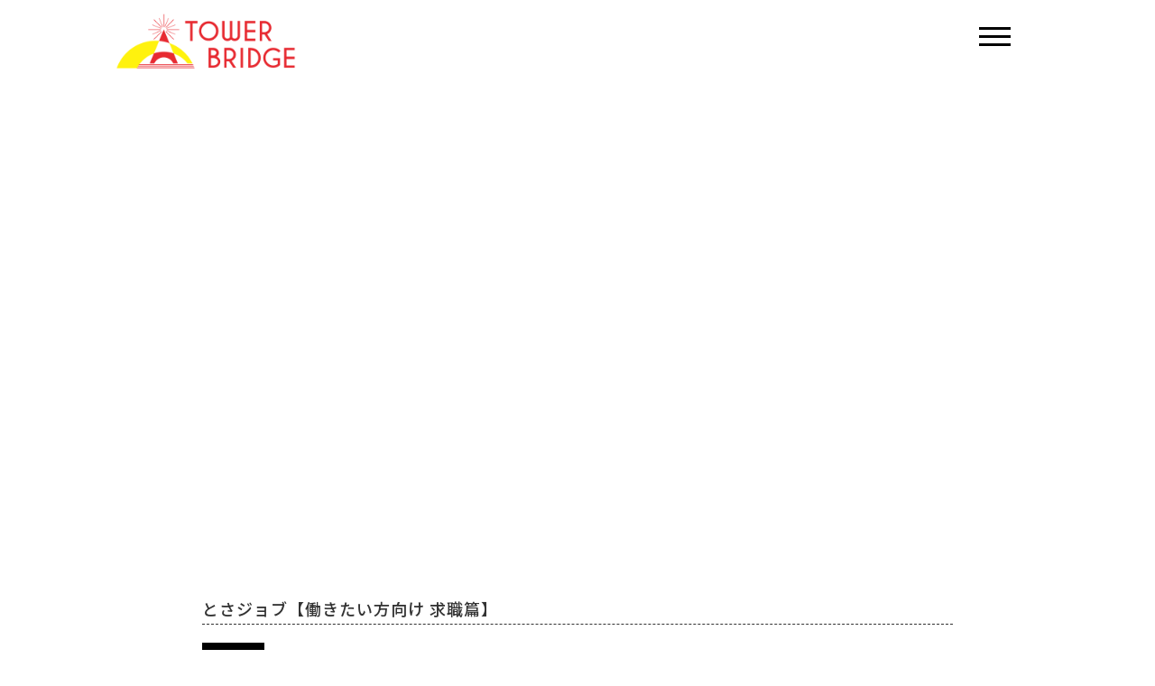

--- FILE ---
content_type: text/html; charset=UTF-8
request_url: http://tower-b.com/tb_works/%E3%81%A8%E3%81%95%E3%82%B8%E3%83%A7%E3%83%96%E3%80%90%E5%83%8D%E3%81%8D%E3%81%9F%E3%81%84%E6%96%B9%E5%90%91%E3%81%91-%E6%B1%82%E8%81%B7%E7%AF%87%E3%80%91/
body_size: 9155
content:

<!DOCTYPE html>
<html lang="ja">

<head>
    <meta charset="UTF-8">
    <meta http-equiv="X-UA-Compatible" content="IE=edge">
    <meta name="viewport" content="width=device-width, initial-scale=1.0">
    <link rel="shortcut icon" href="ファビコン画像のURL">
    
    <meta name="google-site-verification" content="qXPIJVf_CSIn20WVjY56jKHLYZCOyyT-wBSEAQgkkyg" />
    
		<!-- All in One SEO 4.3.4.1 - aioseo.com -->
		<title>とさジョブ【働きたい方向け 求職篇】 - TOWER BRIDGE｜映像制作会社</title>
		<meta name="robots" content="max-image-preview:large" />
		<link rel="canonical" href="http://tower-b.com/tb_works/%e3%81%a8%e3%81%95%e3%82%b8%e3%83%a7%e3%83%96%e3%80%90%e5%83%8d%e3%81%8d%e3%81%9f%e3%81%84%e6%96%b9%e5%90%91%e3%81%91-%e6%b1%82%e8%81%b7%e7%af%87%e3%80%91/" />
		<meta name="generator" content="All in One SEO (AIOSEO) 4.3.4.1 " />
		<meta property="og:locale" content="ja_JP" />
		<meta property="og:site_name" content="TOWER BRIDGE｜映像制作会社 - 見た人に、強く印象に残る映像を。" />
		<meta property="og:type" content="article" />
		<meta property="og:title" content="とさジョブ【働きたい方向け 求職篇】 - TOWER BRIDGE｜映像制作会社" />
		<meta property="og:url" content="http://tower-b.com/tb_works/%e3%81%a8%e3%81%95%e3%82%b8%e3%83%a7%e3%83%96%e3%80%90%e5%83%8d%e3%81%8d%e3%81%9f%e3%81%84%e6%96%b9%e5%90%91%e3%81%91-%e6%b1%82%e8%81%b7%e7%af%87%e3%80%91/" />
		<meta property="og:image" content="http://tower-b.com/wp-content/uploads/2022/09/logo03.png" />
		<meta property="og:image:width" content="500" />
		<meta property="og:image:height" content="172" />
		<meta property="article:published_time" content="2023-01-21T05:21:02+00:00" />
		<meta property="article:modified_time" content="2025-06-05T00:16:19+00:00" />
		<meta name="twitter:card" content="summary_large_image" />
		<meta name="twitter:title" content="とさジョブ【働きたい方向け 求職篇】 - TOWER BRIDGE｜映像制作会社" />
		<meta name="twitter:image" content="http://tower-b.com/wp-content/uploads/2022/09/logo03.png" />
		<script type="application/ld+json" class="aioseo-schema">
			{"@context":"https:\/\/schema.org","@graph":[{"@type":"BreadcrumbList","@id":"http:\/\/tower-b.com\/tb_works\/%e3%81%a8%e3%81%95%e3%82%b8%e3%83%a7%e3%83%96%e3%80%90%e5%83%8d%e3%81%8d%e3%81%9f%e3%81%84%e6%96%b9%e5%90%91%e3%81%91-%e6%b1%82%e8%81%b7%e7%af%87%e3%80%91\/#breadcrumblist","itemListElement":[{"@type":"ListItem","@id":"http:\/\/tower-b.com\/#listItem","position":1,"item":{"@type":"WebPage","@id":"http:\/\/tower-b.com\/","name":"\u30db\u30fc\u30e0","description":"\u898b\u305f\u4eba\u306b\u3001\u5f37\u304f\u5370\u8c61\u306b\u6b8b\u308b\u6620\u50cf\u3092\u3002 \u30bf\u30ef\u30fc\u30d6\u30ea\u30c3\u30b8\u304c\u7d04\u675f\u3059\u308b\u306e\u306f\u5168\u56fd\u533a\u30ec\u30d9\u30eb\u306e\u6620\u50cf\u30af\u30aa\u30ea\u30c6\u30a3\u3002\u65e5\u672c\u306e\u30c8\u30c3\u30d7\u30af\u30ea\u30a8\u30a4\u30bf\u30fc\u306e\u6280\u8853\u3084\u77e5\u8b58\u3001\u610f\u8b58\u3092\u9ad8\u77e5\u306e\u6620\u50cf\u306b\u53cd\u6620\u3059\u308b\u3053\u3068\u3092\u30e2\u30c3\u30c8\u30fc\u306b\u3001\u30af\u30e9\u30a4\u30a2\u30f3\u30c8\u69d8\u306e\u3054\u8981\u671b\u3092\u3057\u3063\u304b\u308a\u304a\u805e\u304d\u3057\u306a\u304c\u3089\u3001\u5ba3\u4f1d\u52b9\u679c\u306e\u9ad8\u3044\u4f01\u753b\u3084\u30cf\u30a4\u30af\u30aa\u30ea\u30c6\u30a3\u306a\u6620\u50cf\u3067\u3001\u9ad8\u77e5\u306e\u7d4c\u6e08\u306e\u767a\u5c55\u3078\u3068\u3064\u306a\u3052\u3066\u3044\u304d\u305f\u3044\u3068\u601d\u3063\u3066\u304a\u308a\u307e\u3059\u3002","url":"http:\/\/tower-b.com\/"}}]},{"@type":"Organization","@id":"http:\/\/tower-b.com\/#organization","name":"towerbridge","url":"http:\/\/tower-b.com\/","logo":{"@type":"ImageObject","url":"http:\/\/tower-b.com\/wp-content\/uploads\/2022\/09\/logo03.png","@id":"http:\/\/tower-b.com\/#organizationLogo","width":500,"height":172},"image":{"@id":"http:\/\/tower-b.com\/#organizationLogo"}},{"@type":"Person","@id":"http:\/\/tower-b.com\/author\/towerb\/#author","url":"http:\/\/tower-b.com\/author\/towerb\/","name":"towerb","image":{"@type":"ImageObject","@id":"http:\/\/tower-b.com\/tb_works\/%e3%81%a8%e3%81%95%e3%82%b8%e3%83%a7%e3%83%96%e3%80%90%e5%83%8d%e3%81%8d%e3%81%9f%e3%81%84%e6%96%b9%e5%90%91%e3%81%91-%e6%b1%82%e8%81%b7%e7%af%87%e3%80%91\/#authorImage","url":"https:\/\/secure.gravatar.com\/avatar\/bb1fe86d886dc9c393ec7b433ea46906659817bb43731e397d1db23b584ebb9a?s=96&d=mm&r=g","width":96,"height":96,"caption":"towerb"}},{"@type":"WebPage","@id":"http:\/\/tower-b.com\/tb_works\/%e3%81%a8%e3%81%95%e3%82%b8%e3%83%a7%e3%83%96%e3%80%90%e5%83%8d%e3%81%8d%e3%81%9f%e3%81%84%e6%96%b9%e5%90%91%e3%81%91-%e6%b1%82%e8%81%b7%e7%af%87%e3%80%91\/#webpage","url":"http:\/\/tower-b.com\/tb_works\/%e3%81%a8%e3%81%95%e3%82%b8%e3%83%a7%e3%83%96%e3%80%90%e5%83%8d%e3%81%8d%e3%81%9f%e3%81%84%e6%96%b9%e5%90%91%e3%81%91-%e6%b1%82%e8%81%b7%e7%af%87%e3%80%91\/","name":"\u3068\u3055\u30b8\u30e7\u30d6\u3010\u50cd\u304d\u305f\u3044\u65b9\u5411\u3051 \u6c42\u8077\u7bc7\u3011 - TOWER BRIDGE\uff5c\u6620\u50cf\u5236\u4f5c\u4f1a\u793e","inLanguage":"ja","isPartOf":{"@id":"http:\/\/tower-b.com\/#website"},"breadcrumb":{"@id":"http:\/\/tower-b.com\/tb_works\/%e3%81%a8%e3%81%95%e3%82%b8%e3%83%a7%e3%83%96%e3%80%90%e5%83%8d%e3%81%8d%e3%81%9f%e3%81%84%e6%96%b9%e5%90%91%e3%81%91-%e6%b1%82%e8%81%b7%e7%af%87%e3%80%91\/#breadcrumblist"},"author":{"@id":"http:\/\/tower-b.com\/author\/towerb\/#author"},"creator":{"@id":"http:\/\/tower-b.com\/author\/towerb\/#author"},"image":{"@type":"ImageObject","url":"http:\/\/tower-b.com\/wp-content\/uploads\/2023\/02\/kochi_cm-13-08.jpg","@id":"http:\/\/tower-b.com\/#mainImage","width":1280,"height":720},"primaryImageOfPage":{"@id":"http:\/\/tower-b.com\/tb_works\/%e3%81%a8%e3%81%95%e3%82%b8%e3%83%a7%e3%83%96%e3%80%90%e5%83%8d%e3%81%8d%e3%81%9f%e3%81%84%e6%96%b9%e5%90%91%e3%81%91-%e6%b1%82%e8%81%b7%e7%af%87%e3%80%91\/#mainImage"},"datePublished":"2023-01-21T05:21:02+09:00","dateModified":"2025-06-05T00:16:19+09:00"},{"@type":"WebSite","@id":"http:\/\/tower-b.com\/#website","url":"http:\/\/tower-b.com\/","name":"towerbridge","description":"\u898b\u305f\u4eba\u306b\u3001\u5f37\u304f\u5370\u8c61\u306b\u6b8b\u308b\u6620\u50cf\u3092\u3002","inLanguage":"ja","publisher":{"@id":"http:\/\/tower-b.com\/#organization"}}]}
		</script>
		<!-- All in One SEO -->

<link rel='dns-prefetch' href='//ajax.googleapis.com' />
<link rel='dns-prefetch' href='//fonts.googleapis.com' />
<link rel='dns-prefetch' href='//cdnjs.cloudflare.com' />
<link rel="alternate" title="oEmbed (JSON)" type="application/json+oembed" href="http://tower-b.com/wp-json/oembed/1.0/embed?url=http%3A%2F%2Ftower-b.com%2Ftb_works%2F%25e3%2581%25a8%25e3%2581%2595%25e3%2582%25b8%25e3%2583%25a7%25e3%2583%2596%25e3%2580%2590%25e5%2583%258d%25e3%2581%258d%25e3%2581%259f%25e3%2581%2584%25e6%2596%25b9%25e5%2590%2591%25e3%2581%2591-%25e6%25b1%2582%25e8%2581%25b7%25e7%25af%2587%25e3%2580%2591%2F" />
<link rel="alternate" title="oEmbed (XML)" type="text/xml+oembed" href="http://tower-b.com/wp-json/oembed/1.0/embed?url=http%3A%2F%2Ftower-b.com%2Ftb_works%2F%25e3%2581%25a8%25e3%2581%2595%25e3%2582%25b8%25e3%2583%25a7%25e3%2583%2596%25e3%2580%2590%25e5%2583%258d%25e3%2581%258d%25e3%2581%259f%25e3%2581%2584%25e6%2596%25b9%25e5%2590%2591%25e3%2581%2591-%25e6%25b1%2582%25e8%2581%25b7%25e7%25af%2587%25e3%2580%2591%2F&#038;format=xml" />
		<!-- This site uses the Google Analytics by MonsterInsights plugin v8.14.0 - Using Analytics tracking - https://www.monsterinsights.com/ -->
		<!-- Note: MonsterInsights is not currently configured on this site. The site owner needs to authenticate with Google Analytics in the MonsterInsights settings panel. -->
					<!-- No UA code set -->
				<!-- / Google Analytics by MonsterInsights -->
		<style id='wp-img-auto-sizes-contain-inline-css' type='text/css'>
img:is([sizes=auto i],[sizes^="auto," i]){contain-intrinsic-size:3000px 1500px}
/*# sourceURL=wp-img-auto-sizes-contain-inline-css */
</style>
<style id='wp-emoji-styles-inline-css' type='text/css'>

	img.wp-smiley, img.emoji {
		display: inline !important;
		border: none !important;
		box-shadow: none !important;
		height: 1em !important;
		width: 1em !important;
		margin: 0 0.07em !important;
		vertical-align: -0.1em !important;
		background: none !important;
		padding: 0 !important;
	}
/*# sourceURL=wp-emoji-styles-inline-css */
</style>
<style id='wp-block-library-inline-css' type='text/css'>
:root{--wp-block-synced-color:#7a00df;--wp-block-synced-color--rgb:122,0,223;--wp-bound-block-color:var(--wp-block-synced-color);--wp-editor-canvas-background:#ddd;--wp-admin-theme-color:#007cba;--wp-admin-theme-color--rgb:0,124,186;--wp-admin-theme-color-darker-10:#006ba1;--wp-admin-theme-color-darker-10--rgb:0,107,160.5;--wp-admin-theme-color-darker-20:#005a87;--wp-admin-theme-color-darker-20--rgb:0,90,135;--wp-admin-border-width-focus:2px}@media (min-resolution:192dpi){:root{--wp-admin-border-width-focus:1.5px}}.wp-element-button{cursor:pointer}:root .has-very-light-gray-background-color{background-color:#eee}:root .has-very-dark-gray-background-color{background-color:#313131}:root .has-very-light-gray-color{color:#eee}:root .has-very-dark-gray-color{color:#313131}:root .has-vivid-green-cyan-to-vivid-cyan-blue-gradient-background{background:linear-gradient(135deg,#00d084,#0693e3)}:root .has-purple-crush-gradient-background{background:linear-gradient(135deg,#34e2e4,#4721fb 50%,#ab1dfe)}:root .has-hazy-dawn-gradient-background{background:linear-gradient(135deg,#faaca8,#dad0ec)}:root .has-subdued-olive-gradient-background{background:linear-gradient(135deg,#fafae1,#67a671)}:root .has-atomic-cream-gradient-background{background:linear-gradient(135deg,#fdd79a,#004a59)}:root .has-nightshade-gradient-background{background:linear-gradient(135deg,#330968,#31cdcf)}:root .has-midnight-gradient-background{background:linear-gradient(135deg,#020381,#2874fc)}:root{--wp--preset--font-size--normal:16px;--wp--preset--font-size--huge:42px}.has-regular-font-size{font-size:1em}.has-larger-font-size{font-size:2.625em}.has-normal-font-size{font-size:var(--wp--preset--font-size--normal)}.has-huge-font-size{font-size:var(--wp--preset--font-size--huge)}.has-text-align-center{text-align:center}.has-text-align-left{text-align:left}.has-text-align-right{text-align:right}.has-fit-text{white-space:nowrap!important}#end-resizable-editor-section{display:none}.aligncenter{clear:both}.items-justified-left{justify-content:flex-start}.items-justified-center{justify-content:center}.items-justified-right{justify-content:flex-end}.items-justified-space-between{justify-content:space-between}.screen-reader-text{border:0;clip-path:inset(50%);height:1px;margin:-1px;overflow:hidden;padding:0;position:absolute;width:1px;word-wrap:normal!important}.screen-reader-text:focus{background-color:#ddd;clip-path:none;color:#444;display:block;font-size:1em;height:auto;left:5px;line-height:normal;padding:15px 23px 14px;text-decoration:none;top:5px;width:auto;z-index:100000}html :where(.has-border-color){border-style:solid}html :where([style*=border-top-color]){border-top-style:solid}html :where([style*=border-right-color]){border-right-style:solid}html :where([style*=border-bottom-color]){border-bottom-style:solid}html :where([style*=border-left-color]){border-left-style:solid}html :where([style*=border-width]){border-style:solid}html :where([style*=border-top-width]){border-top-style:solid}html :where([style*=border-right-width]){border-right-style:solid}html :where([style*=border-bottom-width]){border-bottom-style:solid}html :where([style*=border-left-width]){border-left-style:solid}html :where(img[class*=wp-image-]){height:auto;max-width:100%}:where(figure){margin:0 0 1em}html :where(.is-position-sticky){--wp-admin--admin-bar--position-offset:var(--wp-admin--admin-bar--height,0px)}@media screen and (max-width:600px){html :where(.is-position-sticky){--wp-admin--admin-bar--position-offset:0px}}

/*# sourceURL=wp-block-library-inline-css */
</style><style id='global-styles-inline-css' type='text/css'>
:root{--wp--preset--aspect-ratio--square: 1;--wp--preset--aspect-ratio--4-3: 4/3;--wp--preset--aspect-ratio--3-4: 3/4;--wp--preset--aspect-ratio--3-2: 3/2;--wp--preset--aspect-ratio--2-3: 2/3;--wp--preset--aspect-ratio--16-9: 16/9;--wp--preset--aspect-ratio--9-16: 9/16;--wp--preset--color--black: #000000;--wp--preset--color--cyan-bluish-gray: #abb8c3;--wp--preset--color--white: #ffffff;--wp--preset--color--pale-pink: #f78da7;--wp--preset--color--vivid-red: #cf2e2e;--wp--preset--color--luminous-vivid-orange: #ff6900;--wp--preset--color--luminous-vivid-amber: #fcb900;--wp--preset--color--light-green-cyan: #7bdcb5;--wp--preset--color--vivid-green-cyan: #00d084;--wp--preset--color--pale-cyan-blue: #8ed1fc;--wp--preset--color--vivid-cyan-blue: #0693e3;--wp--preset--color--vivid-purple: #9b51e0;--wp--preset--gradient--vivid-cyan-blue-to-vivid-purple: linear-gradient(135deg,rgb(6,147,227) 0%,rgb(155,81,224) 100%);--wp--preset--gradient--light-green-cyan-to-vivid-green-cyan: linear-gradient(135deg,rgb(122,220,180) 0%,rgb(0,208,130) 100%);--wp--preset--gradient--luminous-vivid-amber-to-luminous-vivid-orange: linear-gradient(135deg,rgb(252,185,0) 0%,rgb(255,105,0) 100%);--wp--preset--gradient--luminous-vivid-orange-to-vivid-red: linear-gradient(135deg,rgb(255,105,0) 0%,rgb(207,46,46) 100%);--wp--preset--gradient--very-light-gray-to-cyan-bluish-gray: linear-gradient(135deg,rgb(238,238,238) 0%,rgb(169,184,195) 100%);--wp--preset--gradient--cool-to-warm-spectrum: linear-gradient(135deg,rgb(74,234,220) 0%,rgb(151,120,209) 20%,rgb(207,42,186) 40%,rgb(238,44,130) 60%,rgb(251,105,98) 80%,rgb(254,248,76) 100%);--wp--preset--gradient--blush-light-purple: linear-gradient(135deg,rgb(255,206,236) 0%,rgb(152,150,240) 100%);--wp--preset--gradient--blush-bordeaux: linear-gradient(135deg,rgb(254,205,165) 0%,rgb(254,45,45) 50%,rgb(107,0,62) 100%);--wp--preset--gradient--luminous-dusk: linear-gradient(135deg,rgb(255,203,112) 0%,rgb(199,81,192) 50%,rgb(65,88,208) 100%);--wp--preset--gradient--pale-ocean: linear-gradient(135deg,rgb(255,245,203) 0%,rgb(182,227,212) 50%,rgb(51,167,181) 100%);--wp--preset--gradient--electric-grass: linear-gradient(135deg,rgb(202,248,128) 0%,rgb(113,206,126) 100%);--wp--preset--gradient--midnight: linear-gradient(135deg,rgb(2,3,129) 0%,rgb(40,116,252) 100%);--wp--preset--font-size--small: 13px;--wp--preset--font-size--medium: 20px;--wp--preset--font-size--large: 36px;--wp--preset--font-size--x-large: 42px;--wp--preset--spacing--20: 0.44rem;--wp--preset--spacing--30: 0.67rem;--wp--preset--spacing--40: 1rem;--wp--preset--spacing--50: 1.5rem;--wp--preset--spacing--60: 2.25rem;--wp--preset--spacing--70: 3.38rem;--wp--preset--spacing--80: 5.06rem;--wp--preset--shadow--natural: 6px 6px 9px rgba(0, 0, 0, 0.2);--wp--preset--shadow--deep: 12px 12px 50px rgba(0, 0, 0, 0.4);--wp--preset--shadow--sharp: 6px 6px 0px rgba(0, 0, 0, 0.2);--wp--preset--shadow--outlined: 6px 6px 0px -3px rgb(255, 255, 255), 6px 6px rgb(0, 0, 0);--wp--preset--shadow--crisp: 6px 6px 0px rgb(0, 0, 0);}:where(.is-layout-flex){gap: 0.5em;}:where(.is-layout-grid){gap: 0.5em;}body .is-layout-flex{display: flex;}.is-layout-flex{flex-wrap: wrap;align-items: center;}.is-layout-flex > :is(*, div){margin: 0;}body .is-layout-grid{display: grid;}.is-layout-grid > :is(*, div){margin: 0;}:where(.wp-block-columns.is-layout-flex){gap: 2em;}:where(.wp-block-columns.is-layout-grid){gap: 2em;}:where(.wp-block-post-template.is-layout-flex){gap: 1.25em;}:where(.wp-block-post-template.is-layout-grid){gap: 1.25em;}.has-black-color{color: var(--wp--preset--color--black) !important;}.has-cyan-bluish-gray-color{color: var(--wp--preset--color--cyan-bluish-gray) !important;}.has-white-color{color: var(--wp--preset--color--white) !important;}.has-pale-pink-color{color: var(--wp--preset--color--pale-pink) !important;}.has-vivid-red-color{color: var(--wp--preset--color--vivid-red) !important;}.has-luminous-vivid-orange-color{color: var(--wp--preset--color--luminous-vivid-orange) !important;}.has-luminous-vivid-amber-color{color: var(--wp--preset--color--luminous-vivid-amber) !important;}.has-light-green-cyan-color{color: var(--wp--preset--color--light-green-cyan) !important;}.has-vivid-green-cyan-color{color: var(--wp--preset--color--vivid-green-cyan) !important;}.has-pale-cyan-blue-color{color: var(--wp--preset--color--pale-cyan-blue) !important;}.has-vivid-cyan-blue-color{color: var(--wp--preset--color--vivid-cyan-blue) !important;}.has-vivid-purple-color{color: var(--wp--preset--color--vivid-purple) !important;}.has-black-background-color{background-color: var(--wp--preset--color--black) !important;}.has-cyan-bluish-gray-background-color{background-color: var(--wp--preset--color--cyan-bluish-gray) !important;}.has-white-background-color{background-color: var(--wp--preset--color--white) !important;}.has-pale-pink-background-color{background-color: var(--wp--preset--color--pale-pink) !important;}.has-vivid-red-background-color{background-color: var(--wp--preset--color--vivid-red) !important;}.has-luminous-vivid-orange-background-color{background-color: var(--wp--preset--color--luminous-vivid-orange) !important;}.has-luminous-vivid-amber-background-color{background-color: var(--wp--preset--color--luminous-vivid-amber) !important;}.has-light-green-cyan-background-color{background-color: var(--wp--preset--color--light-green-cyan) !important;}.has-vivid-green-cyan-background-color{background-color: var(--wp--preset--color--vivid-green-cyan) !important;}.has-pale-cyan-blue-background-color{background-color: var(--wp--preset--color--pale-cyan-blue) !important;}.has-vivid-cyan-blue-background-color{background-color: var(--wp--preset--color--vivid-cyan-blue) !important;}.has-vivid-purple-background-color{background-color: var(--wp--preset--color--vivid-purple) !important;}.has-black-border-color{border-color: var(--wp--preset--color--black) !important;}.has-cyan-bluish-gray-border-color{border-color: var(--wp--preset--color--cyan-bluish-gray) !important;}.has-white-border-color{border-color: var(--wp--preset--color--white) !important;}.has-pale-pink-border-color{border-color: var(--wp--preset--color--pale-pink) !important;}.has-vivid-red-border-color{border-color: var(--wp--preset--color--vivid-red) !important;}.has-luminous-vivid-orange-border-color{border-color: var(--wp--preset--color--luminous-vivid-orange) !important;}.has-luminous-vivid-amber-border-color{border-color: var(--wp--preset--color--luminous-vivid-amber) !important;}.has-light-green-cyan-border-color{border-color: var(--wp--preset--color--light-green-cyan) !important;}.has-vivid-green-cyan-border-color{border-color: var(--wp--preset--color--vivid-green-cyan) !important;}.has-pale-cyan-blue-border-color{border-color: var(--wp--preset--color--pale-cyan-blue) !important;}.has-vivid-cyan-blue-border-color{border-color: var(--wp--preset--color--vivid-cyan-blue) !important;}.has-vivid-purple-border-color{border-color: var(--wp--preset--color--vivid-purple) !important;}.has-vivid-cyan-blue-to-vivid-purple-gradient-background{background: var(--wp--preset--gradient--vivid-cyan-blue-to-vivid-purple) !important;}.has-light-green-cyan-to-vivid-green-cyan-gradient-background{background: var(--wp--preset--gradient--light-green-cyan-to-vivid-green-cyan) !important;}.has-luminous-vivid-amber-to-luminous-vivid-orange-gradient-background{background: var(--wp--preset--gradient--luminous-vivid-amber-to-luminous-vivid-orange) !important;}.has-luminous-vivid-orange-to-vivid-red-gradient-background{background: var(--wp--preset--gradient--luminous-vivid-orange-to-vivid-red) !important;}.has-very-light-gray-to-cyan-bluish-gray-gradient-background{background: var(--wp--preset--gradient--very-light-gray-to-cyan-bluish-gray) !important;}.has-cool-to-warm-spectrum-gradient-background{background: var(--wp--preset--gradient--cool-to-warm-spectrum) !important;}.has-blush-light-purple-gradient-background{background: var(--wp--preset--gradient--blush-light-purple) !important;}.has-blush-bordeaux-gradient-background{background: var(--wp--preset--gradient--blush-bordeaux) !important;}.has-luminous-dusk-gradient-background{background: var(--wp--preset--gradient--luminous-dusk) !important;}.has-pale-ocean-gradient-background{background: var(--wp--preset--gradient--pale-ocean) !important;}.has-electric-grass-gradient-background{background: var(--wp--preset--gradient--electric-grass) !important;}.has-midnight-gradient-background{background: var(--wp--preset--gradient--midnight) !important;}.has-small-font-size{font-size: var(--wp--preset--font-size--small) !important;}.has-medium-font-size{font-size: var(--wp--preset--font-size--medium) !important;}.has-large-font-size{font-size: var(--wp--preset--font-size--large) !important;}.has-x-large-font-size{font-size: var(--wp--preset--font-size--x-large) !important;}
/*# sourceURL=global-styles-inline-css */
</style>

<style id='classic-theme-styles-inline-css' type='text/css'>
/*! This file is auto-generated */
.wp-block-button__link{color:#fff;background-color:#32373c;border-radius:9999px;box-shadow:none;text-decoration:none;padding:calc(.667em + 2px) calc(1.333em + 2px);font-size:1.125em}.wp-block-file__button{background:#32373c;color:#fff;text-decoration:none}
/*# sourceURL=/wp-includes/css/classic-themes.min.css */
</style>
<link rel='stylesheet' id='contact-form-7-css' href='http://tower-b.com/wp-content/plugins/contact-form-7/includes/css/styles.css?ver=5.7.2' type='text/css' media='all' />
<link rel='stylesheet' id='wp-pagenavi-css' href='http://tower-b.com/wp-content/plugins/wp-pagenavi/pagenavi-css.css?ver=2.70' type='text/css' media='all' />
<link rel='stylesheet' id='google-fonts_style-css' href='https://fonts.googleapis.com/css2?family=Noto+Sans+JP%3Awght%40400%3B500%3B700%3B900&#038;display=swap&#038;ver=6.9' type='text/css' media='all' />
<link rel='stylesheet' id='font-awesome_style-css' href='https://cdnjs.cloudflare.com/ajax/libs/font-awesome/6.1.2/css/all.min.css?ver=6.9' type='text/css' media='all' />
<link rel='stylesheet' id='reset_style-css' href='http://tower-b.com/wp-content/themes/towerbridge_theme/css/reset.css?ver=1.0' type='text/css' media='all' />
<link rel='stylesheet' id='main_style-css' href='http://tower-b.com/wp-content/themes/towerbridge_theme/css/style.css?v1&#038;ver=1.0' type='text/css' media='all' />
<link rel='stylesheet' id='menu_style-css' href='http://tower-b.com/wp-content/themes/towerbridge_theme/css/menu.css?ver=1.0' type='text/css' media='all' />
<link rel="https://api.w.org/" href="http://tower-b.com/wp-json/" /><link rel="alternate" title="JSON" type="application/json" href="http://tower-b.com/wp-json/wp/v2/tb_works/76" /><link rel="EditURI" type="application/rsd+xml" title="RSD" href="http://tower-b.com/xmlrpc.php?rsd" />
<meta name="generator" content="WordPress 6.9" />
<link rel='shortlink' href='http://tower-b.com/?p=76' />
<link rel="icon" href="http://tower-b.com/wp-content/uploads/2023/01/cropped-favicon-32x32.png" sizes="32x32" />
<link rel="icon" href="http://tower-b.com/wp-content/uploads/2023/01/cropped-favicon-192x192.png" sizes="192x192" />
<link rel="apple-touch-icon" href="http://tower-b.com/wp-content/uploads/2023/01/cropped-favicon-180x180.png" />
<meta name="msapplication-TileImage" content="http://tower-b.com/wp-content/uploads/2023/01/cropped-favicon-270x270.png" />
  
</head>

<body>
    <header class="header">
        <!-- pcハンバーガーメニュー ↓ -->
        <div class="pc_nav flex aic jcb">
            <h1>
                <a href="/">
                    <div class="logo"><img src="http://tower-b.com/wp-content/themes/towerbridge_theme/img/logo.png" alt="ロゴ"></div>
                </a>
            </h1>

            <!-- pcハンバーガーメニュー ↑ -->
            <!-- spハンバーガーメニュー ↓ -->
            <div class="sp_nav">
                <div class="overlay" id="js_overlay"></div>
                <div class="hamburger" id="js_hamburger">
                    <span class="hamburger_linetop"></span>
                    <span class="hamburger_linecenter"></span>
                    <span class="hamburger_linebottom"></span>
                </div>
                <div class="sidemenu">
                    <nav>
                        <ul>
                            <li><a href="https://tower-b.com/company/">COMPANY</a></li>
                            <li><a href="https://tower-b.com/works_category/kochi/">WORKS</a></li>
                            <li><a href="https://tower-b.com/service/">SERVICE</a></li>
                            <li><a href="https://tower-b.com/contact/">CONTACT</a></li>
                        </ul>
                    </nav>
                </div>
            </div>

        </div>
        <!-- spハンバーガーメニュー ↑ -->
    </header>
  <main class="single_page">
  <div class="main_wrapper">
    <div class="single_main_wrapper">
    <section>
               

 
 <div class="VideoWrapper">
   <iframe title="とさジョブ【働きたい方向け 求職篇】" width="500" height="281" src="https://www.youtube.com/embed/B3WfweOvgKQ?feature=oembed" frameborder="0" allow="accelerometer; autoplay; clipboard-write; encrypted-media; gyroscope; picture-in-picture; web-share" referrerpolicy="strict-origin-when-cross-origin" allowfullscreen></iframe> </div>
  
 

          <p class="works___title">とさジョブ【働きたい方向け 求職篇】</p>
          <div class="flex"><p class="role_title">Role</p>DIRECTION</div>
                    
            </section>
    </div>
  </div>
  </main>

<hr class="line3">
<hr class="line2">
<hr class="line1">
<footer class="footer">
    <div class="footer_conteiner flex">
        <ul>
            <li class="footer_list"><a href="/">HOME</a></li>
            <li class="footer_list"><a href="https://tower-b.com/company/">COMPANY</a></li>
            <li class="footer_list"><a href="https://tower-b.com/works/">WORKS</a></li>
            <li class="footer_list"><a href="https://tower-b.com/service/">SERVICE</a></li>
        </ul>
        <div class="footer_con">
            <div><a class="f_con_btn" href="https://tower-b.com/contact/">CONTACT</a></div>
        </div>
    </div>
    
</footer>

 
<script type="speculationrules">
{"prefetch":[{"source":"document","where":{"and":[{"href_matches":"/*"},{"not":{"href_matches":["/wp-*.php","/wp-admin/*","/wp-content/uploads/*","/wp-content/*","/wp-content/plugins/*","/wp-content/themes/towerbridge_theme/*","/*\\?(.+)"]}},{"not":{"selector_matches":"a[rel~=\"nofollow\"]"}},{"not":{"selector_matches":".no-prefetch, .no-prefetch a"}}]},"eagerness":"conservative"}]}
</script>
<script type="text/javascript" src="https://ajax.googleapis.com/ajax/libs/jquery/3.6.3/jquery.min.js" id="jquery-js-js"></script>
<script type="text/javascript" src="http://tower-b.com/wp-content/themes/towerbridge_theme/js/script.js?ver=1.0.0" id="script-jquery-js"></script>
<script type="text/javascript" src="http://tower-b.com/wp-content/plugins/contact-form-7/includes/swv/js/index.js?ver=5.7.2" id="swv-js"></script>
<script type="text/javascript" id="contact-form-7-js-extra">
/* <![CDATA[ */
var wpcf7 = {"api":{"root":"http://tower-b.com/wp-json/","namespace":"contact-form-7/v1"}};
//# sourceURL=contact-form-7-js-extra
/* ]]> */
</script>
<script type="text/javascript" src="http://tower-b.com/wp-content/plugins/contact-form-7/includes/js/index.js?ver=5.7.2" id="contact-form-7-js"></script>
<script type="text/javascript" src="https://www.google.com/recaptcha/api.js?render=6Lcw7o0rAAAAAIzosK4VMeOvOGZTShCjplpiN72V&amp;ver=3.0" id="google-recaptcha-js"></script>
<script type="text/javascript" src="http://tower-b.com/wp-includes/js/dist/vendor/wp-polyfill.min.js?ver=3.15.0" id="wp-polyfill-js"></script>
<script type="text/javascript" id="wpcf7-recaptcha-js-extra">
/* <![CDATA[ */
var wpcf7_recaptcha = {"sitekey":"6Lcw7o0rAAAAAIzosK4VMeOvOGZTShCjplpiN72V","actions":{"homepage":"homepage","contactform":"contactform"}};
//# sourceURL=wpcf7-recaptcha-js-extra
/* ]]> */
</script>
<script type="text/javascript" src="http://tower-b.com/wp-content/plugins/contact-form-7/modules/recaptcha/index.js?ver=5.7.2" id="wpcf7-recaptcha-js"></script>
<script id="wp-emoji-settings" type="application/json">
{"baseUrl":"https://s.w.org/images/core/emoji/17.0.2/72x72/","ext":".png","svgUrl":"https://s.w.org/images/core/emoji/17.0.2/svg/","svgExt":".svg","source":{"concatemoji":"http://tower-b.com/wp-includes/js/wp-emoji-release.min.js?ver=6.9"}}
</script>
<script type="module">
/* <![CDATA[ */
/*! This file is auto-generated */
const a=JSON.parse(document.getElementById("wp-emoji-settings").textContent),o=(window._wpemojiSettings=a,"wpEmojiSettingsSupports"),s=["flag","emoji"];function i(e){try{var t={supportTests:e,timestamp:(new Date).valueOf()};sessionStorage.setItem(o,JSON.stringify(t))}catch(e){}}function c(e,t,n){e.clearRect(0,0,e.canvas.width,e.canvas.height),e.fillText(t,0,0);t=new Uint32Array(e.getImageData(0,0,e.canvas.width,e.canvas.height).data);e.clearRect(0,0,e.canvas.width,e.canvas.height),e.fillText(n,0,0);const a=new Uint32Array(e.getImageData(0,0,e.canvas.width,e.canvas.height).data);return t.every((e,t)=>e===a[t])}function p(e,t){e.clearRect(0,0,e.canvas.width,e.canvas.height),e.fillText(t,0,0);var n=e.getImageData(16,16,1,1);for(let e=0;e<n.data.length;e++)if(0!==n.data[e])return!1;return!0}function u(e,t,n,a){switch(t){case"flag":return n(e,"\ud83c\udff3\ufe0f\u200d\u26a7\ufe0f","\ud83c\udff3\ufe0f\u200b\u26a7\ufe0f")?!1:!n(e,"\ud83c\udde8\ud83c\uddf6","\ud83c\udde8\u200b\ud83c\uddf6")&&!n(e,"\ud83c\udff4\udb40\udc67\udb40\udc62\udb40\udc65\udb40\udc6e\udb40\udc67\udb40\udc7f","\ud83c\udff4\u200b\udb40\udc67\u200b\udb40\udc62\u200b\udb40\udc65\u200b\udb40\udc6e\u200b\udb40\udc67\u200b\udb40\udc7f");case"emoji":return!a(e,"\ud83e\u1fac8")}return!1}function f(e,t,n,a){let r;const o=(r="undefined"!=typeof WorkerGlobalScope&&self instanceof WorkerGlobalScope?new OffscreenCanvas(300,150):document.createElement("canvas")).getContext("2d",{willReadFrequently:!0}),s=(o.textBaseline="top",o.font="600 32px Arial",{});return e.forEach(e=>{s[e]=t(o,e,n,a)}),s}function r(e){var t=document.createElement("script");t.src=e,t.defer=!0,document.head.appendChild(t)}a.supports={everything:!0,everythingExceptFlag:!0},new Promise(t=>{let n=function(){try{var e=JSON.parse(sessionStorage.getItem(o));if("object"==typeof e&&"number"==typeof e.timestamp&&(new Date).valueOf()<e.timestamp+604800&&"object"==typeof e.supportTests)return e.supportTests}catch(e){}return null}();if(!n){if("undefined"!=typeof Worker&&"undefined"!=typeof OffscreenCanvas&&"undefined"!=typeof URL&&URL.createObjectURL&&"undefined"!=typeof Blob)try{var e="postMessage("+f.toString()+"("+[JSON.stringify(s),u.toString(),c.toString(),p.toString()].join(",")+"));",a=new Blob([e],{type:"text/javascript"});const r=new Worker(URL.createObjectURL(a),{name:"wpTestEmojiSupports"});return void(r.onmessage=e=>{i(n=e.data),r.terminate(),t(n)})}catch(e){}i(n=f(s,u,c,p))}t(n)}).then(e=>{for(const n in e)a.supports[n]=e[n],a.supports.everything=a.supports.everything&&a.supports[n],"flag"!==n&&(a.supports.everythingExceptFlag=a.supports.everythingExceptFlag&&a.supports[n]);var t;a.supports.everythingExceptFlag=a.supports.everythingExceptFlag&&!a.supports.flag,a.supports.everything||((t=a.source||{}).concatemoji?r(t.concatemoji):t.wpemoji&&t.twemoji&&(r(t.twemoji),r(t.wpemoji)))});
//# sourceURL=http://tower-b.com/wp-includes/js/wp-emoji-loader.min.js
/* ]]> */
</script>

</body>

</html>

--- FILE ---
content_type: text/css
request_url: http://tower-b.com/wp-content/themes/towerbridge_theme/css/style.css?v1&ver=1.0
body_size: 6372
content:
html {
    font-size: 62.5%;
}

body {
    font-family: 'Noto Sans JP', '游ゴシック体', YuGothic, '游ゴシック Medium', 'Yu Gothic Medium', '游ゴシック', 'Yu Gothic', sans-serif;
    font-weight: 500;
    line-height: 2;
    color: #333;
    font-size: 1.6rem;
    line-height: 1.875;
    letter-spacing: .1rem;
}

img {
    vertical-align: bottom;
}

ol,
ul {
    list-style: none;
}

a {
    text-decoration: none;
    color: #000;
    margin: 0;
    padding: 0;
    font-size: 100%;
    vertical-align: baseline;
    background: transparent;
}

button {
    background-color: transparent;
    outline: none;
}

.flex {
    display: flex;
}

.bold {
    font-weight: bold;
}

.main_wrapper {
    margin: 0 auto;
    overflow: hidden;
    width: 85%;
    /*margin-top: 100px;*/
}

.red {
    color: #CC1609;
}

h3 {
    color: #CC1609;
    font-size: 1.8rem;
}

.center {
    text-align: center;
}

.ali_center {
    align-items: center;
}

.grid-container {
    display: grid;
    /*width: 400px;*/
    grid-template-columns: 1fr;
}

.pc_br,
.ppc_br {
    display: none;
}

.sp_br {
    display: block
}


/*TOP_sp*/


/*文字マーカー*/


/* アニメーション前のスタイル */

.js-marker {
    display: inline;
    position: relative;
    background-image: linear-gradient(90deg, #000, #000);
    color: #fff;
    /* 単色の場合は同じ色、グラデーションさせる場合は別々の色 */
    background-repeat: no-repeat;
    background-position: bottom left;
    background-size: 0 100%;
    /* '30%'の部分にマーカーの太さを記入 */
    transition: all 1s ease-in-out;
    /* マーカーを引く速度を調整 */
    font-weight: bold;
    /* ついでに太字にしたい場合 */
    padding: 0 5px;
}


/* アニメーション発火時 */

.js-marker.inview {
    background-size: 100% 100%;
    /* '30%'の部分は上で設定した太さに合わせる */
}

.about_text span {
    display: inline-block;
}

.fv_movie {
    width: 100%;
    padding: 70px 0 50px 0;
    height: 13vh;
}

.fv_movie video {
    width: 100%;
    position: absolute;
    top: 0;
}

.h2_conteiner {
    padding-bottom: 20px;
}

.lato {
    font-family: 'Lato', sans-serif;
}

h2 {
    font-size: 4.2rem;
    font-weight: 900;
    font-family: 'Lato', sans-serif;
    white-space: nowrap;
}

.red_text {
    color: #CC1609;
    font-size: 1.8rem;
    font-weight: bold;
}

.btn_wrapper {
    margin-top: 30px;
    text-align: right;
}

.main_btn {
    font-weight: bold;
}

.main_btn span {
    border-bottom: #333 2px dashed;
    padding-bottom: 8px;
}

.main_btn::after {
    content: '→';
    color: #fff;
    background-color: #CC1609;
    border-radius: 50%;
    padding: 15px;
    margin-left: 10px;
    transition: .3s;
}

.about_wrapper,
.service_wrapper,
.works_wrapper {
    padding-bottom: 80px;
}

.works__item_wrapper {
    padding: 20px 0 80px 0;
}

.service_title {
    text-align: center;
}

.tb_line {
    display: none;
}

.w_line {
    position: relative;
}

.w_line img {
    width: 100%;
}

.h2_service {
    position: absolute;
    top: 35%;
    left: 50%;
    transform: translate(-50%, -50%);
    -webkit-transform: translate(-50%, -50%);
    -ms-transform: translate(-50%, -50%);
}

.ab {
    position: absolute;
    top: 55%;
    left: 50%;
    transform: translate(-50%, -50%);
    -webkit-transform: translate(-50%, -50%);
    -ms-transform: translate(-50%, -50%);
}

.service_main_wrapper {
    padding-top: 40px;
}

.service_item_wrapper {
    display: flex;
    justify-content: space-between;
    padding: 15px 0;
}

.top_service_item_wrapper {
    display: flex;
    justify-content: space-between;
    padding: 50px 0 100px 0;
}
.top_service_item_wrapper02 {
    display: flex;
    justify-content: space-between;
    padding: 50px 0 100px 0;
}

.service_item {
    text-align: center;
    font-weight: bold;
    width: 45%;
}

.service_img img {
    width: 100%;
}

.VideoWrapper {
    position: relative;
    padding-bottom: 56.25%;
    /* 16:9 */
    padding-top: 25px;
    height: 0;
    margin-bottom: 25px;
}

.VideoWrapper iframe {
    position: absolute;
    top: 0;
    left: 0;
    width: 100%;
    height: 100%;
}

.single_main_wrapper {
    padding: 140px 0 80px 0;
}

.role_title {
    background-color: #000;
    color: #fff;
    padding: 2px 15px;
    margin-right: 10px;
    margin-bottom: 20px;
}

.entry-label {
    display: inline-block;
    padding: 1px 6px;
    color: #fff;
}

.works___title {
    border-bottom: #333 1px dashed;
    font-size: 1.8rem;
    margin-bottom: 20px;
    margin-top: 10px;
}

.works_tag li {
    background-color: #CC1609;
    padding: 5px 6px;
    margin-right: 5px;
    margin-bottom: 22px;
}


.works_tag li a {
    color: #fff;
        font-size: 1.2rem;
    line-height: 2.2;
}

.works___image {
    position: relative;
}

.works___image p {
    position: absolute;
    bottom: 0;
    left: 10px;
    color: #FFF20E;
    font-weight: 100;
    font-family: Verdana;
    font-style: italic;
}
.works___image .com_text {
     position: absolute;
    bottom: 0;
    left: 10px;
    bottom: 10px;
    color: #FFF;
    background-color:rgba(204,22,9,0.8);
    padding: 0 10px;
    font-weight: 100;
    font-family:Noto Sans JP ;
    font-style:normal;
    line-height: 1.5;
    font-size: 1.4rem;
}
.works___image img {
    width: 100%;
    height: auto;
}

.works_img {
    width: 100%;
}

.works_img img {
    width: 100%;
}

.works_title {
    font-size: 1.8rem;
    font-weight: bold;
    padding-top: 10px;
}

.footer {
    background-color: #CC1609;
    font-family: 'Lato', sans-serif;
}

.line1 {
    border: none;
    border-bottom: 6px solid #CC1609;
    margin: .3em 0;
}

.line2 {
    border: none;
    border-bottom: 4px solid #CC1609;
    margin: .3em 0;
}

.line3 {
    border: none;
    border-bottom: 3px solid #CC1609;
    margin: .1em 0;
}

.footer_conteiner {
    justify-content: space-between;
    width: 90%;
    margin: 0 auto;
    align-items: flex-end;
    padding: 30px 0;
}

.tel {
    color: #fff;
}

.footer_list::before {
    content: '■';
    color: #FFF20E;
    padding-right: 5px;
}

.f_con_btn {
    background-color: #fff;
    padding: 5px 15px;
}

.header__wrapper {
    height: 250px;
    width: 100%;
    position: relative;
    margin-bottom: 30px;
}

.header_img {
    height: 250px;
    width: 100%;
    position: absolute;
    overflow: hidden;
    top: 0;
    left: 0;
}

.header_img img {
    width: 100%;
    height: 100%;
    object-fit: cover;
}

.header_heading {
    width: 100%;
    height: 100%;
    position: relative;
    z-index: 1;
}

.fix_l,
.fix_r {
    display: none;
}


/*service_sp*/

.service_mein_text span,
.toshi_text span {
    display: inline-block;
}

.service_title_ {
    color: #fff;
    font-size: 3rem;
    font-weight: bold;
}

.ser__title {
    text-align: center;
}

.pc_service_conteiner {
    display: none;
}

.service_title_img {
    padding-bottom: 10px;
}

.service_mein_text {
    padding: 15px;
    text-align: center;
}

.service_title_img img {
    width: 100%;
}

.toshi_text {
    padding-bottom: 30px;
    color: #fff;
    text-align: center;
}

.toshi_text span {
    font-weight: bold;
    color: #fff;
    font-size: 1.7rem;
    text-align: center;
}

.toshi-text {
    font-size: 2rem;
    text-align: center;
    font-weight: bold;
    color: #fff;
    padding-bottom: 10px;
}

.toshi_img {
    width: 60%;
    margin: 0 auto;
    padding-bottom: 20px;
}

.toshi_img img {
    width: 100%;
}

.naiyou {
    padding: 60px 20px 30px 20px;
    background-color: #333;
    margin: 40px 0;
}

.ser_column,
.column,
.com_column {
    display: flex;
    flex-direction: column;
}

.service_wrap {
    text-align: center;
    background-color: #666;
    color: #fff;
    margin-top: 2rem;
}

.service_item02 {
    text-align: center;
}

.service_item02 .red,
.service_item02 .border {
    font-weight: bold;
}

.service_item02 .red {
    font-size: 1.8rem;
    padding: 15px 0;
}

.service_img02 img {
    width: 60%;
}

.grey {
    border: #CC1609 solid 4px;
    padding: 20px 15px;
    margin: 20px 0;
}

.border {
    border-top: #333 1.5px solid;
    border-bottom: #333 1.5px solid;
}


/*====== 9-1-1 縦線が動いてスクロールを促す =======*/


/*スクロールダウン全体の場所*/

.scrolldown1 {
    /*描画位置※位置は適宜調整してください*/
    position: relative;
    left: 0%;
    bottom: 120px;
    /*全体の高さ*/
    height: 50px;
}


/*Scrollテキストの描写*/

.scrolldown1 span {
    /*描画位置*/
    position: absolute;
    left: 50%; transform: translateX(-50%);
    top: -10px;
    /*テキストの形状*/
    color: #333;
    font-size: 2rem;
    letter-spacing: 0.05em;
}


/* 線の描写 */

.scrolldown1::after {
    content: "";
    /*描画位置*/
    position: absolute;
    top: 0;
    left: 50%;
    /*線の形状*/
    width: 2px;
    height: 150px;
    background: #eee;
    /*線の動き1.4秒かけて動く。永遠にループ*/
    animation: pathmove 1.4s ease-in-out infinite;
    opacity: 0;
    margin-top: 30px;
    padding-top: 15px;
}


/*高さ・位置・透過が変化して線が上から下に動く*/

@keyframes pathmove {
    0% {
        height: 0;
        top: 0;
        opacity: 0;
    }
    30% {
        height: 30px;
        opacity: 1;
    }
    100% {
        height: 0;
        top: 50px;
        opacity: 0;
    }
}


/*company*/

.header_title {
    color: #fff;
    position: absolute;
    top: 50%;
    left: 30%;
    transform: translate(-50%, -50%);
    -webkit-transform: translate(-50%, -50%);
    -ms-transform: translate(-50%, -50%);
}

.company_top_wrapper,
.service_main_wrapper {
    padding-bottom: 40px;
}

.company_title_wrapper {
    font-weight: bold;
    text-align: center;
    padding-bottom: 40px;
}

.company_title,
.header_title span {
    font-size: 3rem;
    font-family: 'Lato', sans-serif;
}

.company_wrapper {
    padding: 40px 0;
}

.daihyou_name {
    text-align: right;
    font-weight: bold;
    font-size: 1.8rem;
    padding-top: 10px;
}

.daihyou_name span {
    font-size: 2.2rem;
}

.greeting_title {
    font-size: 1.8rem;
    font-weight: bold;
    padding-top: 20px;
}

.greeting_title span {
    font-size: 3rem;
}

.greeting_text {
    padding-top: 10px;
}

.title_ja {
    font-size: 1.8rem;
}

.top_image {
    margin: 0 auto;
}

.top_image img {
    width: 100%;
}

table {
    width: 100%;
}

table th,
table td {
    border: solid 1px #333;
    border-left: none;
    border-right: none;
    /*実線 1px 黒*/
    padding: 5px;
}

.bg_grey {
    padding: 10px 15px;
    color: #333;
    white-space: nowrap;
    font-weight: bold;
}

.gmap {
    padding-top: 20px;
}

iframe {
    width: 100%;
    aspect-ratio: 16/9;
}


/*contact_sp*/

.contact_wrapper {
    padding-bottom: 40px;
}

.contact_text {
    font-size: 2rem;
    padding-top: 20px;
    padding-bottom: 10px;
}


/* Contact Form7 */

.inquiry {
    text-align: left;
    margin: auto;
}

.wpcf7 {
    width: fit-content;
    margin: auto;
    padding: 30px 0;
}

#formbtn {
    display: block;
    padding: 15px;
    width: 300px;
    background: #000;
    color: #fff;
    font-size: 1.6rem;
    font-weight: 700;
    border-radius: 2px;
    margin: 25px auto 0
}

#formbtn:hover {
    background: #fff;
    color: #000;
    border: 2px solid #000;
}

.contact_text {
    margin: 0 auto;
    display: block;
    text-align: center;
    padding-bottom: 20px;
}

.contact_text p {
    display: inline-block;
    text-align: left;
}

.any {
    background-color: #B7B7B7;
    padding: 5px 7px;
    margin-right: 10px;
    color: #fff;
}

.haveto {
    background-color: #FFF571;
    padding: 5px 7px;
    margin-right: 10px;
}

.haveto span {
    font-size: 1.4rem;
}

.wpcf7-select {
    font-size: 1.2rem !important;
}

.con_td {
    border: solid 1px #333;
}

.val_mid {
    vertical-align: middle;
    background-color: #f6f6f6;
    color: #444444;
    border: solid 1px #333;
}

.wpcf7-form-control,
.wpcf7-select,
.wpcf7-validates-as-required {
    width: 100%;
    font-size: 1.8rem;
}

.con_td {
    padding: 15px 20px;
}

.placeholder {
    height: 30px;
}

.wpcf7-list-item {
    padding-top: 30px;
}

@media screen and (min-width: 500px) {
    .fv_movie {
        height: 20vh;
    }
}

@media screen and (min-width: 700px) {
    .fv_movie {
        height: 25vh;
    }
}


/*tb_service*/

@media screen and (min-width: 768px) {
    /*top*/
    .pc_br,
    .sp_br,
    .ppc_br {
        display: none;
    }
    .main_wrapper {
        /*margin-top: 330px;*/
    }
    .fv_movie {
        padding: 100px 0 80px 0;
        height: 30vh;
    }
    .tb_br {
        display: block;
    }
    .sp_service_conteiner {
        display: none;
    }
    .service_wrap {
        text-align: center;
        background-color: #666;
        color: #fff;
        margin-top: 2rem;
    }
    .pc_service_conteiner {
        display: block;
        padding-bottom: 35px;
    }
    .top_service_item_wrapper {
        padding: 30px 0 10px 0;
    }
    .top_service_item_wrapper02 {
        padding: 30px 0 10px 0;
    }
    .top_service_item_wrapper02:after {
        content: "";
    display: block;
    width: 33%;  /* .boxに指定したwidthと同じ幅を指定する */
    height: 0;
    }
    .column {
        display: flex;
        flex-direction: row;
    }
    .works_conteiner {
        justify-content: space-between;
    }
    .service_item {
        width: 33%;
        padding: 10px 10px;
    }
    .ab {
        position: absolute;
        top: 70%;
        left: 50%;
        transform: translate(-50%, -50%);
        -webkit-transform: translate(-50%, -50%);
        -ms-transform: translate(-50%, -50%);
    }
    .h2_service {
        top: 42%;
    }
    .w_line img {
        width: 50%;
    }
    .tb_line {
        display: block;
        padding-left: 20px;
    }
    .sp_line {
        display: none;
    }
    /*company*/
    .header__wrapper {
        top: 90px;
        margin: 0px 0 50px 0;
    }
    contact .top_image {
        margin: 0 auto;
    }
    .table th,
    table td {
        font-size: 1.8rem;
    }
    .header_title span {
        font-size: 4rem;
    }
    .header_title {
        left: 25%;
    }
    /*service*/
    .toshi_wrap {
        width: 80%;
        margin: 0 auto;
    }
    .ser__title {
        text-align: left;
    }
    .toshi_img {
        width: 30%;
    }
    .service_title_img {
        padding-right: 15px;
    }
    .ser_service_item {
        width: 43%;
        text-align: center;
        font-weight: bold;
    }
    .service_mein_text {
        font-weight: bold;
        padding: 15px 0;
        text-align: left;
    }
    .naiyou {
        padding: 60px 20px 50px 20px;
        margin: 80px 0 65px 0;
    }
    .ser_service_item img {
        width: 60%;
    }
    .ser_service_item .red {
        font-size: 2rem;
        padding: 15px 0;
    }
    .contact_text_wrapper {
        text-align: center;
    }
    /*works*/
    .grid-container {
        grid-template-columns: 1fr 1fr;
        width: 100%;
    }
    .works_tag li {
        background-color: #CC1609;
        padding: 5px 15px;
        margin-right: 10px;
        margin-bottom: 22px;
    }
    .works_tag li a {
    color: #fff;
        font-size: 1.4rem;
    line-height: 2.2;
}
    
    /*tb_contact*/
    .wpcf7 {
        width: 70%;
    }
    .contact_wrapper,
    .service_main_wrapper,
    .works__item_wrapper,
    .company_top_wrapper {
        padding-top: 150px;
    }
    .val_mid p,
    .any p {
        font-size: 1.4rem;
    }
}

@media screen and (min-width: 950px) {
    .fv_movie {
        height: 40vh;
    }
    .main_wrapper {
        /* margin-top: 430px;*/
    }
    .toshi-text {
        font-size: 2.6rem;
    }
    .sp_br,
    .tb_br {
        display: none;
    }
    .pc_br {
        display: block;
    }
    .service_title_img {
        width: 90%;
    }
    h2 {
        font-size: 6rem;
    }
    .top_service_item_wrapper {
        padding: 50px 0 40px 0;
        width: 90%;
        margin: 0 auto;
    }
    .top_service_item_wrapper02 {
        padding: 50px 0 40px 0;
        width: 90%;
        margin: 0 auto;
    }
    .service_item {
        width: 25%;
    }
    .service_item p {
        padding-top: 5px;
    }
}

@media screen and (min-width: 1050px) {
    h3 {
        font-size: 2rem;
    }
    .fv_movie {
        padding-top: 120px;
        padding-bottom: 10px;
        height: 48vh;
    }
}


/*pc*/

@media screen and (min-width: 1280px) {
    /*pc_top*/
    .service_wrap {
        text-align: center;
        background-color: #666;
        color: #fff;
        margin-top: 5rem;
    }
    .fix_r {
        display: block;
        position: fixed;
        top: 50%;
        right: 20px;
        z-index: 100;
    }
    .fix_title_r {
        color: #CC1609;
        writing-mode: vertical-rl;
        font-family: Arial, Helvetica, sans-serif;
        font-size: 1.6rem;
    }
    .fix_l {
        display: block;
        position: fixed;
        top: 50%;
        left: 20px;
        z-index: 100;
    }
    .fix_title_l {
        color: #CC1609;
        writing-mode: vertical-rl;
        font-family: Arial, Helvetica, sans-serif;
        font-size: 1.6rem;
    }
    .pc_br {
        display: block;
    }
    .fv_movie {
        padding-top: 120px;
        padding-bottom: 150px;
        height: 50vh;
    }
    .scroll_up {
        transition: 0.8s ease-in-out;
        transform: translateY(100px);
        opacity: 0;
    }
    .scroll_up.on {
        transform: translateY(0);
        opacity: 1.0;
    }
    .main_wrapper {
        width: 65%;
        margin-top: 200px;
    }
	.single_page .main_wrapper {
        margin-top: 0;
    }
    h2 {
        font-size: 8rem;
    }
    .tb_line {
        width: 100%;
    }
    .red_text {
        font-size: 2.6rem;
    }
    .about_text p {
        font-size: 1.8rem;
        font-weight: 600;
        text-align: left;
        display: inline-block;
    }
    .main_btn {
        font-size: 2rem;
    }
    .btn_wrapper {
        margin-top: 40px;
    }
    .w_line img {
        width: 40%;
    }
    .top_service_item_wrapper {
        width: 80%;
        margin: 0 auto;
        padding: 50px 0 100px 0;
    }
    .top_service_item_wrapper02 {
        width: 80%;
        margin: 0 auto;
        padding: 50px 0 100px 0;
    }
    .service_item_wrapper {
        width: 100%;
        margin: 0 auto;
    }
    .service_item {
        width: 25%;
    }
    .service_item p {
        font-size: 2.2rem;
        padding-top: 20px;
    }
    .pc_service_conteiner {
        width: 100%;
        margin: 0 auto;
        padding-bottom: 80px;
    }
    .h2_service {
        top: 45%;
    }
    .ab {
        position: absolute;
        top: 75%;
        left: 50%;
        transform: translate(-50%, -50%);
        -webkit-transform: translate(-50%, -50%);
        -ms-transform: translate(-50%, -50%);
    }
    .about_wrapper,
    .service_wrapper,
    .works_wrapper {
        padding-bottom: 120px;
    }
    .footer_conteiner {
        width: 50%;
        justify-content: space-around;
        padding: 50px 0;
    }
    .footer_list {
        padding-bottom: 10px;
    }
    .footer_list a {
        font-size: 1.8rem;
    }
    .tel {
        font-size: 2.2rem;
    }
    .f_con_btn {
        font-size: 2rem;
        padding: 5px 27px;
    }
    h3 {
        font-size: 2.4rem;
    }
    .ser__title {
        font-size: 2rem;
    }
    .service_mein_text {
        font-size: 1.6rem;
    }
    /*pc_company*/
    .tb_br,
    .sp_br {
        display: none;
    }
    .header__wrapper {
        margin: 0px 0 80px 0;
        top: 100px;
    }
    .header_title span {
        font-size: 5rem;
    }
    .header_title {
        left: 25%;
    }
    .greeting_text_wrapper {
        padding-left: 30px;
    }
    .com_column {
        display: flex;
        flex-direction: column;
    }
    .company_top_wrapper {
        padding-bottom: 80px;
        padding-top: 80px;
    }
    .company_title {
        font-size: 4rem;
    }
    .title_ja {
        font-size: 2.3rem;
    }
    .address {
        text-align: center;
    }
    .bg_grey {
        padding: 25px 55px;
    }
    .table td {
        padding: 25px 10px;
    }
    .address {
        font-size: 1.8rem;
    }
    /*pc_works*/
    .works_wrapper {
        padding-bottom: 120px;
    }
    .grid-container {
        grid-template-columns: 1fr 1fr 1fr;
        width: 100%;
    }
    .works__item_wrapper {
        padding: 120px 0 80px 0;
    }
    /*pc_service*/
    .scrolldown1 span {
        font-size: 3rem;
    }
    .scrolldown1::after {
        padding-top: 25px;
    }
    .h3 {
        font-size: 2.2rem;
    }
    .naiyou {
        margin: 50px 0 0 0;
        padding: 50px 20px 50px 20px;
    }
    .service_title_img {
        width: 100%;
    }
    .toshi_text span {
        font-size: 1.8rem;
    }
    .toshi_img {
        width: 25%;
    }
    .toshi_text {
        margin: 0 auto;
        width: 60%;
        font-size: 1.8rem;
    }
    .service_main_wrapper {
        width: 90%;
        margin: 0 auto;
        padding: 120px 0 120px 0;
    }
    .top_service_item_wrapper {
        padding: 50px 0 10px 0;
    }
    .top_service_item_wrapper02 {
        padding: 50px 0 10px 0;
    }
    .service_item_wrapper {
        padding: 50px 0;
    }
    .ser_service_item img {
        width: 45%;
    }
    .service_mein_text {
        font-size: 1.8rem;
        padding-top: 15px;
    }
    .service_title_text {
        width: 60%;
    }
    .service_title_img {
        width: 40%;
    }
    .service_title_img img {
        width: 100%;
    }
    .service_title_img {
        padding-right: 35px;
    }
    .ser_service_item .red {
        font-size: 2.2rem;
        padding: 20px 0 10px 0;
    }
    .border {
        width: 80%;
        margin: 10px auto;
        background-color: #eee;
        padding: 10px;
        border: none;
    }
    .ser___text {
        width: 80%;
        margin: 0 auto;
        padding: 10px 0;
    }
    /*hover*/
    .main_btn:hover::after,
    .f_con_btn:hover {
        background-color: #000;
        transition: .3s;
    }
    .footer_list a,
    .f_con_btn {
        transition: .3s;
    }
    .footer_list a:hover {
        border-bottom: #000 1px solid;
        transition: .3s;
    }
    .f_con_btn:hover {
        color: #fff;
        transition: .3s;
    }
    .works_conteiner a:hover,
    .grid-container a:hover,
    .works_tag li a:hover {
        opacity: .7;
        transition: .3s;
    }
    .contact_wrapper {
        padding-top: 120px;
    }
    .wpcf7 {
        width: 70%;
    }
}

@media screen and (min-width: 1500px) {
    .fv_movie {
        height: 60vh;
    }
    .ser__title {
        font-size: 2.4rem;
    }
    .service_mein_text {
        font-size: 1.8rem;
    }
    .pc_service_conteiner {
        padding-top: 90px 0 80px 0;
    }
    .ppc_br {
        display: block;
    }
    .main_wrapper {
         margin-top: 350px;
    }
}

@media screen and (min-width: 1500px) {
    .fv_movie {
        height: 70vh;
        padding-bottom: 50px;
    }
}

@media screen and (min-width: 2000px) {
    .fv_movie {
        height: 85vh;
    }
    .toshi_wrap {
        width: 60%;
    }
    .toshi_img {
        width: 20%;
    }
    .main_wrapper {
        width: 55%;
        /*margin-top: 1100px;*/
    }
    .com_column {
        display: flex;
        flex-direction: row;
    }
    .top_image {
        width: 100%;
    }
    .greeting_title {
        padding-top: 0px;
    }
    .service_con_wrapper {
        padding-top: 80px;
    }
}

@media screen and (min-width: 2500px) {
    .main_wrapper {
        /*margin-top: 1250px;*/
    }
    .fv_movie {
        height: 100vh;
    }
}

@media screen and (max-width: 767px) {
    table {
        display: block;
        width: 100%;
    }
    table tbody {
        display: block;
        width: 100%;
    }
    table tr {
        display: block;
        width: 100%;
    }
    table th {
        display: block;
    }
    .con_td {
        display: block;
        box-sizing: border-box;
    }
}

--- FILE ---
content_type: text/css
request_url: http://tower-b.com/wp-content/themes/towerbridge_theme/css/menu.css?ver=1.0
body_size: 1296
content:
body,
ul,
li,
h1,
p {
    margin: 0;
    padding: 0;
}

a {
    text-decoration: none;
    color: #000;
}

li {
    list-style-type: none;
}


/*------------------------------------
汎用 ↓
------------------------------------*/

.flex {
    display: flex;
}

.aic {
    align-items: center;
}

.jcb {
    justify-content: space-between;
}


/*------------------------------------
ヘッダー a hover:下線アンダーライン ↓
------------------------------------*/

header ul li a {
    position: relative;
    display: inline-block;
    text-decoration: none;
    font-size: 1.8rem;
}

header ul li a::after {
    position: absolute;
    bottom: -4px;
    left: 0;
    content: '';
    width: 100%;
    height: 3px;
    background: #CC1609;
    transform: scale(0, 1);
    transform-origin: right top;
    transition: transform .3s;
}

header ul li a:hover {
    color: #CC1609;
}

header ul li a:hover::after {
    transform-origin: left top;
    transform: scale(1, 1);
}


/*------------------------------------
ヘッダー pcハンバーガーメニュー ↓
------------------------------------*/

.header {
    position: fixed;
    width: 100%;
    z-index: 999;
    transition: .3s;
}

.logo {
    width: 40%;
}

.logo img {
    width: 100%;
}

header {
    font-weight: 700;
}

header .pc_nav {
    margin: auto;
    width: 80%;
    padding: 11px 0;
}

header .pc_nav div .crumbs ul li {
    margin-right: 40px;
}

header .pc_nav div .crumbs ul li:last-of-type {
    margin-right: 0;
}


/*------------------------------------
ヘッダー spハンバーガーメニュー ↓
------------------------------------*/

header .sp_nav {
    text-align: center;
}

.sidemenu {
    height: 100vh;
    padding-top: 100px;
    position: fixed;
    right: -40%;
    /*メニュー幅*/
    transition: all 0.6s;
    top: 0;
    width: 40%;
    /*メニュー幅*/
    z-index: 3;
    background-color: #fff;
}

.sidemenu nav ul li {
    padding: 20px;
}

.hamburger {
    cursor: pointer;
    height: 60px;
    position: absolute;
    right: 30px;
    top: 30px;
    width: 60px;
    z-index: 5;
}

.hamburger span {
    background-color: #000;
    height: 3px;
    left: 15px;
    position: absolute;
    transition: all 0.6s;
    width: 35px;
}

.hamburger_linetop {
    top: 20px;
}

.hamburger_linecenter {
    top: 29px;
}

.hamburger_linebottom {
    top: 38px;
}


/*------------------------------------
メニュークリックした後 ↓
------------------------------------*/

.nav_open .sidemenu {
    right: 0;
}

.nav_open .hamburger_linetop {
    top: 26px;
    transform: rotate(45deg);
}

.nav_open .hamburger_linecenter {
    left: 50%;
    width: 0;
}

.nav_open .hamburger_linebottom {
    top: 26px;
    transform: rotate(-45deg);
}

.nav_open .overlay {
    opacity: 0.8;
    visibility: visible;
}


/*------------------------------------
メニュークリック後メニュー外の背景 ↓
------------------------------------*/

.overlay {
    background-color: #000;
    cursor: pointer;
    height: 100vh;
    left: 0;
    opacity: 0;
    position: fixed;
    top: 0;
    transition: all 0.6s;
    visibility: hidden;
    width: 100vw;
    z-index: 2;
}


/*------------------------------------
@media screen 1000px~999px ↓
------------------------------------*/

@media screen and (max-width: 1000px) {
    .sp_no {
        display: none;
    }
    .sidemenu {
        right: -50%;
        /*メニュー幅*/
        width: 50%;
        /*メニュー幅*/
    }
    header .pc_nav {
        padding: 10px 0;
    }
    .logo {
        width: 40%;
    }
    .hamburger {
        top: 10px;
    }
}

@media screen and (min-width: 999px) {
    .pc_no {
        display: none;
    }
    .hamburger {
        right: 150px;
        top: 10px;
    }
}

@media screen and (max-width: 500px) {
    .hamburger {
        top: 0px;
    }
    .logo {
        width: 25%;
    }
    .hamburger span {
        height: 3px;
        width: 25px;
    }
}

--- FILE ---
content_type: application/javascript
request_url: http://tower-b.com/wp-content/themes/towerbridge_theme/js/script.js?ver=1.0.0
body_size: 1162
content:
//scroll_effect
$(window).scroll(function() {
    var scrollAnimationElm = document.querySelectorAll('.scroll_up');
    var scrollAnimationFunc = function() {
        for (var i = 0; i < scrollAnimationElm.length; i++) {
            var triggerMargin = 200;
            if (window.innerHeight > scrollAnimationElm[i].getBoundingClientRect().top + triggerMargin) {
                scrollAnimationElm[i].classList.add('on');
            }
        }
    }
    window.addEventListener('load', scrollAnimationFunc);
    window.addEventListener('scroll', scrollAnimationFunc);
});
//ハンバーガーメニュー
function toggleNav() {
    const body = document.body;
    const hamburger = document.getElementById("js_hamburger");
    const overlay = document.getElementById("js_overlay");
    hamburger.addEventListener("click", function() {
        body.classList.toggle("nav_open"); //クラスを追加する
    });
    overlay.addEventListener("click", function() {
        body.classList.remove("nav_open"); //クラスを削除する
    });
}
toggleNav();

document.addEventListener('DOMContentLoaded', function() {

    var markerText = document.querySelectorAll('.js-marker'); // 監視対象を選択
    var markerTextArr = Array.prototype.slice.call(markerText); // 監視対象をArrayに変換（IE対策）

    /* IntersectionObserverに渡すコールバック関数 */
    var cb = function(entries, observer) {
        entries.forEach((entry) => {

            if (entry.isIntersecting) {
                /* 監視対象が画面内に入ったときのアクション */
                entry.target.classList.add('inview'); // 画面内に入った要素にinviewクラスを付与
                observer.unobserve(entry.target); // 1度発火した後監視を止める
            }

        });
    }

    /* IntersectionObserverに渡すコールバック関数 */
    var options = {
        rootMargin: "-50px 0px"
    }

    /* IntersectionObserver初期化 */
    var io = new IntersectionObserver(cb, options);
    io.POLL_INTERVAL = 100; // Polyfillの設定

    markerTextArr.forEach(el => {
        io.observe(el);
    });

});

$(function() {
    $(window).scroll(function() {
        if ($(this).scrollTop() > 200) {
            $('.header').css('background-color', '#fff'); /* htmlファイルのnavタグの背景色変更 */
        } else {
            $('.header').css('background', 'none'); /* htmlファイルのnavタグの背景色変更 */
        }
    });
});

